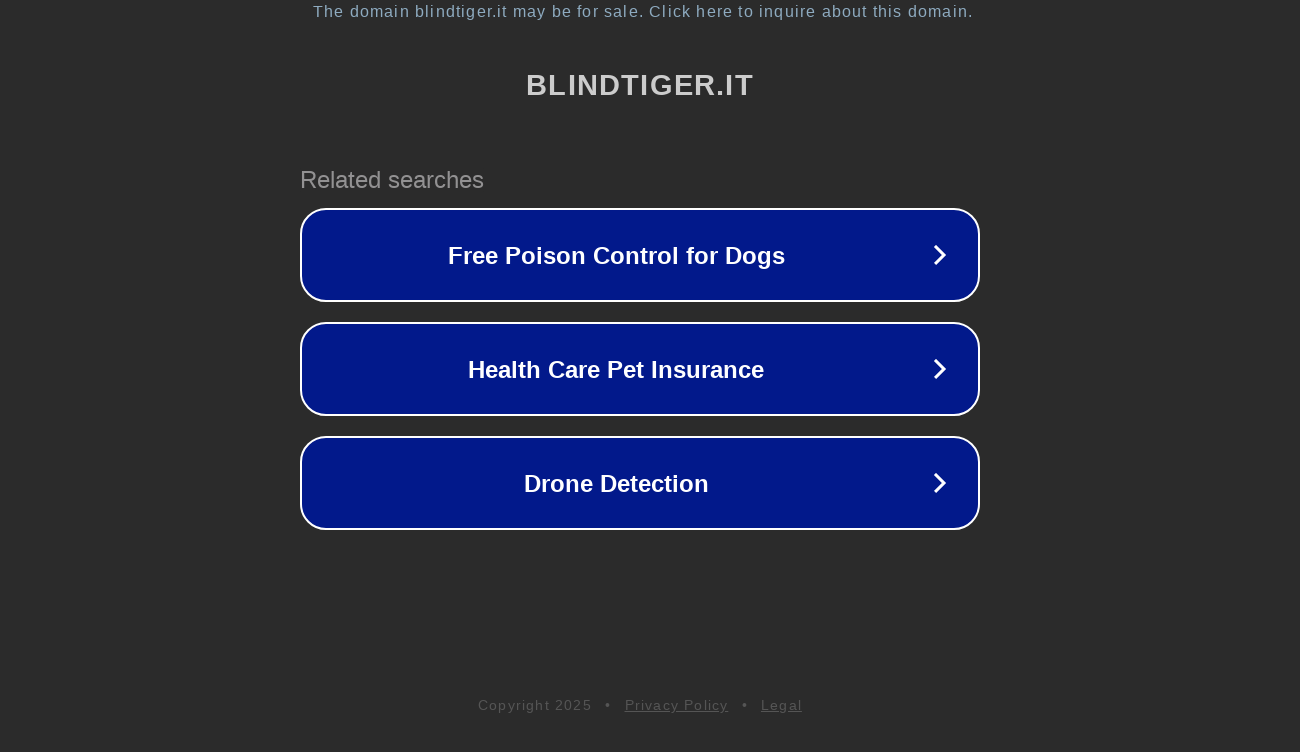

--- FILE ---
content_type: text/html; charset=utf-8
request_url: https://blindtiger.it/tipologia/spumante-rose/
body_size: 1074
content:
<!doctype html>
<html data-adblockkey="MFwwDQYJKoZIhvcNAQEBBQADSwAwSAJBANDrp2lz7AOmADaN8tA50LsWcjLFyQFcb/P2Txc58oYOeILb3vBw7J6f4pamkAQVSQuqYsKx3YzdUHCvbVZvFUsCAwEAAQ==_YUhpi3Std0zQ6Q20iZGU0WMpgzESf15QFMrorFvBtxmSHVVenNK0/KnXg5EDtJyEujxRpzrtsUzY0ZBQBLmcag==" lang="en" style="background: #2B2B2B;">
<head>
    <meta charset="utf-8">
    <meta name="viewport" content="width=device-width, initial-scale=1">
    <link rel="icon" href="[data-uri]">
    <link rel="preconnect" href="https://www.google.com" crossorigin>
</head>
<body>
<div id="target" style="opacity: 0"></div>
<script>window.park = "[base64]";</script>
<script src="/bUyvgacxv.js"></script>
</body>
</html>
